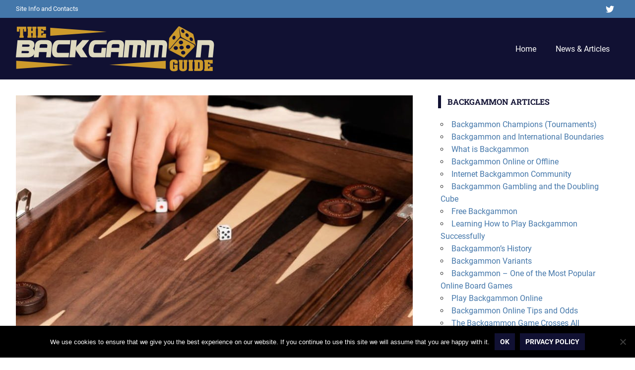

--- FILE ---
content_type: text/html; charset=UTF-8
request_url: https://www.the-backgammon-guide.com/backgammon-%E2%80%93-one-of-the-most-ancient-games-steps-into-the-future.html
body_size: 9515
content:
<!DOCTYPE html> <html lang="en-US"> <head> <meta charset="UTF-8">  <meta name="viewport" content="width=device-width"><link rel="profile" href="https://gmpg.org/xfn/11"> <link rel="pingback" href="https://www.the-backgammon-guide.com/xmlrpc.php"> <title>What is Backgammon &#8211; The Backgammon Guide</title> <meta name="robots" content="max-image-preview:large"> <link rel="alternate" type="application/rss+xml" title="The Backgammon Guide &raquo; Feed" href="https://www.the-backgammon-guide.com/feed"> <link rel="alternate" type="application/rss+xml" title="The Backgammon Guide &raquo; Comments Feed" href="https://www.the-backgammon-guide.com/comments/feed"> <link rel="alternate" title="oEmbed (JSON)" type="application/json+oembed" href="https://www.the-backgammon-guide.com/wp-json/oembed/1.0/embed?url=https%3A%2F%2Fwww.the-backgammon-guide.com%2Fbackgammon-%25e2%2580%2593-one-of-the-most-ancient-games-steps-into-the-future.html"> <link rel="alternate" title="oEmbed (XML)" type="text/xml+oembed" href="https://www.the-backgammon-guide.com/wp-json/oembed/1.0/embed?url=https%3A%2F%2Fwww.the-backgammon-guide.com%2Fbackgammon-%25e2%2580%2593-one-of-the-most-ancient-games-steps-into-the-future.html&#038;format=xml"> <script src="/s/5c25b8.js" defer></script><style id="wp-img-auto-sizes-contain-inline-css" type="text/css">
img:is([sizes=auto i],[sizes^="auto," i]){contain-intrinsic-size:3000px 1500px}
/*# sourceURL=wp-img-auto-sizes-contain-inline-css */
</style> <link rel="stylesheet" href="/s/5b66a1.css"> <style id="wp-emoji-styles-inline-css" type="text/css">

	img.wp-smiley, img.emoji {
		display: inline !important;
		border: none !important;
		box-shadow: none !important;
		height: 1em !important;
		width: 1em !important;
		margin: 0 0.07em !important;
		vertical-align: -0.1em !important;
		background: none !important;
		padding: 0 !important;
	}
/*# sourceURL=wp-emoji-styles-inline-css */
</style> <style id="wp-block-library-inline-css" type="text/css">
:root{--wp-block-synced-color:#7a00df;--wp-block-synced-color--rgb:122,0,223;--wp-bound-block-color:var(--wp-block-synced-color);--wp-editor-canvas-background:#ddd;--wp-admin-theme-color:#007cba;--wp-admin-theme-color--rgb:0,124,186;--wp-admin-theme-color-darker-10:#006ba1;--wp-admin-theme-color-darker-10--rgb:0,107,160.5;--wp-admin-theme-color-darker-20:#005a87;--wp-admin-theme-color-darker-20--rgb:0,90,135;--wp-admin-border-width-focus:2px}@media (min-resolution:192dpi){:root{--wp-admin-border-width-focus:1.5px}}.wp-element-button{cursor:pointer}:root .has-very-light-gray-background-color{background-color:#eee}:root .has-very-dark-gray-background-color{background-color:#313131}:root .has-very-light-gray-color{color:#eee}:root .has-very-dark-gray-color{color:#313131}:root .has-vivid-green-cyan-to-vivid-cyan-blue-gradient-background{background:linear-gradient(135deg,#00d084,#0693e3)}:root .has-purple-crush-gradient-background{background:linear-gradient(135deg,#34e2e4,#4721fb 50%,#ab1dfe)}:root .has-hazy-dawn-gradient-background{background:linear-gradient(135deg,#faaca8,#dad0ec)}:root .has-subdued-olive-gradient-background{background:linear-gradient(135deg,#fafae1,#67a671)}:root .has-atomic-cream-gradient-background{background:linear-gradient(135deg,#fdd79a,#004a59)}:root .has-nightshade-gradient-background{background:linear-gradient(135deg,#330968,#31cdcf)}:root .has-midnight-gradient-background{background:linear-gradient(135deg,#020381,#2874fc)}:root{--wp--preset--font-size--normal:16px;--wp--preset--font-size--huge:42px}.has-regular-font-size{font-size:1em}.has-larger-font-size{font-size:2.625em}.has-normal-font-size{font-size:var(--wp--preset--font-size--normal)}.has-huge-font-size{font-size:var(--wp--preset--font-size--huge)}.has-text-align-center{text-align:center}.has-text-align-left{text-align:left}.has-text-align-right{text-align:right}.has-fit-text{white-space:nowrap!important}#end-resizable-editor-section{display:none}.aligncenter{clear:both}.items-justified-left{justify-content:flex-start}.items-justified-center{justify-content:center}.items-justified-right{justify-content:flex-end}.items-justified-space-between{justify-content:space-between}.screen-reader-text{border:0;clip-path:inset(50%);height:1px;margin:-1px;overflow:hidden;padding:0;position:absolute;width:1px;word-wrap:normal!important}.screen-reader-text:focus{background-color:#ddd;clip-path:none;color:#444;display:block;font-size:1em;height:auto;left:5px;line-height:normal;padding:15px 23px 14px;text-decoration:none;top:5px;width:auto;z-index:100000}html :where(.has-border-color){border-style:solid}html :where([style*=border-top-color]){border-top-style:solid}html :where([style*=border-right-color]){border-right-style:solid}html :where([style*=border-bottom-color]){border-bottom-style:solid}html :where([style*=border-left-color]){border-left-style:solid}html :where([style*=border-width]){border-style:solid}html :where([style*=border-top-width]){border-top-style:solid}html :where([style*=border-right-width]){border-right-style:solid}html :where([style*=border-bottom-width]){border-bottom-style:solid}html :where([style*=border-left-width]){border-left-style:solid}html :where(img[class*=wp-image-]){height:auto;max-width:100%}:where(figure){margin:0 0 1em}html :where(.is-position-sticky){--wp-admin--admin-bar--position-offset:var(--wp-admin--admin-bar--height,0px)}@media screen and (max-width:600px){html :where(.is-position-sticky){--wp-admin--admin-bar--position-offset:0px}}

/*# sourceURL=wp-block-library-inline-css */
</style><style id="global-styles-inline-css" type="text/css">
:root{--wp--preset--aspect-ratio--square: 1;--wp--preset--aspect-ratio--4-3: 4/3;--wp--preset--aspect-ratio--3-4: 3/4;--wp--preset--aspect-ratio--3-2: 3/2;--wp--preset--aspect-ratio--2-3: 2/3;--wp--preset--aspect-ratio--16-9: 16/9;--wp--preset--aspect-ratio--9-16: 9/16;--wp--preset--color--black: #000000;--wp--preset--color--cyan-bluish-gray: #abb8c3;--wp--preset--color--white: #ffffff;--wp--preset--color--pale-pink: #f78da7;--wp--preset--color--vivid-red: #cf2e2e;--wp--preset--color--luminous-vivid-orange: #ff6900;--wp--preset--color--luminous-vivid-amber: #fcb900;--wp--preset--color--light-green-cyan: #7bdcb5;--wp--preset--color--vivid-green-cyan: #00d084;--wp--preset--color--pale-cyan-blue: #8ed1fc;--wp--preset--color--vivid-cyan-blue: #0693e3;--wp--preset--color--vivid-purple: #9b51e0;--wp--preset--color--primary: #4477aa;--wp--preset--color--secondary: #114477;--wp--preset--color--tertiary: #111133;--wp--preset--color--accent: #117744;--wp--preset--color--highlight: #aa445e;--wp--preset--color--light-gray: #dddddd;--wp--preset--color--gray: #999999;--wp--preset--color--dark-gray: #222222;--wp--preset--gradient--vivid-cyan-blue-to-vivid-purple: linear-gradient(135deg,rgb(6,147,227) 0%,rgb(155,81,224) 100%);--wp--preset--gradient--light-green-cyan-to-vivid-green-cyan: linear-gradient(135deg,rgb(122,220,180) 0%,rgb(0,208,130) 100%);--wp--preset--gradient--luminous-vivid-amber-to-luminous-vivid-orange: linear-gradient(135deg,rgb(252,185,0) 0%,rgb(255,105,0) 100%);--wp--preset--gradient--luminous-vivid-orange-to-vivid-red: linear-gradient(135deg,rgb(255,105,0) 0%,rgb(207,46,46) 100%);--wp--preset--gradient--very-light-gray-to-cyan-bluish-gray: linear-gradient(135deg,rgb(238,238,238) 0%,rgb(169,184,195) 100%);--wp--preset--gradient--cool-to-warm-spectrum: linear-gradient(135deg,rgb(74,234,220) 0%,rgb(151,120,209) 20%,rgb(207,42,186) 40%,rgb(238,44,130) 60%,rgb(251,105,98) 80%,rgb(254,248,76) 100%);--wp--preset--gradient--blush-light-purple: linear-gradient(135deg,rgb(255,206,236) 0%,rgb(152,150,240) 100%);--wp--preset--gradient--blush-bordeaux: linear-gradient(135deg,rgb(254,205,165) 0%,rgb(254,45,45) 50%,rgb(107,0,62) 100%);--wp--preset--gradient--luminous-dusk: linear-gradient(135deg,rgb(255,203,112) 0%,rgb(199,81,192) 50%,rgb(65,88,208) 100%);--wp--preset--gradient--pale-ocean: linear-gradient(135deg,rgb(255,245,203) 0%,rgb(182,227,212) 50%,rgb(51,167,181) 100%);--wp--preset--gradient--electric-grass: linear-gradient(135deg,rgb(202,248,128) 0%,rgb(113,206,126) 100%);--wp--preset--gradient--midnight: linear-gradient(135deg,rgb(2,3,129) 0%,rgb(40,116,252) 100%);--wp--preset--font-size--small: 13px;--wp--preset--font-size--medium: 20px;--wp--preset--font-size--large: 36px;--wp--preset--font-size--x-large: 42px;--wp--preset--spacing--20: 0.44rem;--wp--preset--spacing--30: 0.67rem;--wp--preset--spacing--40: 1rem;--wp--preset--spacing--50: 1.5rem;--wp--preset--spacing--60: 2.25rem;--wp--preset--spacing--70: 3.38rem;--wp--preset--spacing--80: 5.06rem;--wp--preset--shadow--natural: 6px 6px 9px rgba(0, 0, 0, 0.2);--wp--preset--shadow--deep: 12px 12px 50px rgba(0, 0, 0, 0.4);--wp--preset--shadow--sharp: 6px 6px 0px rgba(0, 0, 0, 0.2);--wp--preset--shadow--outlined: 6px 6px 0px -3px rgb(255, 255, 255), 6px 6px rgb(0, 0, 0);--wp--preset--shadow--crisp: 6px 6px 0px rgb(0, 0, 0);}:where(.is-layout-flex){gap: 0.5em;}:where(.is-layout-grid){gap: 0.5em;}body .is-layout-flex{display: flex;}.is-layout-flex{flex-wrap: wrap;align-items: center;}.is-layout-flex > :is(*, div){margin: 0;}body .is-layout-grid{display: grid;}.is-layout-grid > :is(*, div){margin: 0;}:where(.wp-block-columns.is-layout-flex){gap: 2em;}:where(.wp-block-columns.is-layout-grid){gap: 2em;}:where(.wp-block-post-template.is-layout-flex){gap: 1.25em;}:where(.wp-block-post-template.is-layout-grid){gap: 1.25em;}.has-black-color{color: var(--wp--preset--color--black) !important;}.has-cyan-bluish-gray-color{color: var(--wp--preset--color--cyan-bluish-gray) !important;}.has-white-color{color: var(--wp--preset--color--white) !important;}.has-pale-pink-color{color: var(--wp--preset--color--pale-pink) !important;}.has-vivid-red-color{color: var(--wp--preset--color--vivid-red) !important;}.has-luminous-vivid-orange-color{color: var(--wp--preset--color--luminous-vivid-orange) !important;}.has-luminous-vivid-amber-color{color: var(--wp--preset--color--luminous-vivid-amber) !important;}.has-light-green-cyan-color{color: var(--wp--preset--color--light-green-cyan) !important;}.has-vivid-green-cyan-color{color: var(--wp--preset--color--vivid-green-cyan) !important;}.has-pale-cyan-blue-color{color: var(--wp--preset--color--pale-cyan-blue) !important;}.has-vivid-cyan-blue-color{color: var(--wp--preset--color--vivid-cyan-blue) !important;}.has-vivid-purple-color{color: var(--wp--preset--color--vivid-purple) !important;}.has-black-background-color{background-color: var(--wp--preset--color--black) !important;}.has-cyan-bluish-gray-background-color{background-color: var(--wp--preset--color--cyan-bluish-gray) !important;}.has-white-background-color{background-color: var(--wp--preset--color--white) !important;}.has-pale-pink-background-color{background-color: var(--wp--preset--color--pale-pink) !important;}.has-vivid-red-background-color{background-color: var(--wp--preset--color--vivid-red) !important;}.has-luminous-vivid-orange-background-color{background-color: var(--wp--preset--color--luminous-vivid-orange) !important;}.has-luminous-vivid-amber-background-color{background-color: var(--wp--preset--color--luminous-vivid-amber) !important;}.has-light-green-cyan-background-color{background-color: var(--wp--preset--color--light-green-cyan) !important;}.has-vivid-green-cyan-background-color{background-color: var(--wp--preset--color--vivid-green-cyan) !important;}.has-pale-cyan-blue-background-color{background-color: var(--wp--preset--color--pale-cyan-blue) !important;}.has-vivid-cyan-blue-background-color{background-color: var(--wp--preset--color--vivid-cyan-blue) !important;}.has-vivid-purple-background-color{background-color: var(--wp--preset--color--vivid-purple) !important;}.has-black-border-color{border-color: var(--wp--preset--color--black) !important;}.has-cyan-bluish-gray-border-color{border-color: var(--wp--preset--color--cyan-bluish-gray) !important;}.has-white-border-color{border-color: var(--wp--preset--color--white) !important;}.has-pale-pink-border-color{border-color: var(--wp--preset--color--pale-pink) !important;}.has-vivid-red-border-color{border-color: var(--wp--preset--color--vivid-red) !important;}.has-luminous-vivid-orange-border-color{border-color: var(--wp--preset--color--luminous-vivid-orange) !important;}.has-luminous-vivid-amber-border-color{border-color: var(--wp--preset--color--luminous-vivid-amber) !important;}.has-light-green-cyan-border-color{border-color: var(--wp--preset--color--light-green-cyan) !important;}.has-vivid-green-cyan-border-color{border-color: var(--wp--preset--color--vivid-green-cyan) !important;}.has-pale-cyan-blue-border-color{border-color: var(--wp--preset--color--pale-cyan-blue) !important;}.has-vivid-cyan-blue-border-color{border-color: var(--wp--preset--color--vivid-cyan-blue) !important;}.has-vivid-purple-border-color{border-color: var(--wp--preset--color--vivid-purple) !important;}.has-vivid-cyan-blue-to-vivid-purple-gradient-background{background: var(--wp--preset--gradient--vivid-cyan-blue-to-vivid-purple) !important;}.has-light-green-cyan-to-vivid-green-cyan-gradient-background{background: var(--wp--preset--gradient--light-green-cyan-to-vivid-green-cyan) !important;}.has-luminous-vivid-amber-to-luminous-vivid-orange-gradient-background{background: var(--wp--preset--gradient--luminous-vivid-amber-to-luminous-vivid-orange) !important;}.has-luminous-vivid-orange-to-vivid-red-gradient-background{background: var(--wp--preset--gradient--luminous-vivid-orange-to-vivid-red) !important;}.has-very-light-gray-to-cyan-bluish-gray-gradient-background{background: var(--wp--preset--gradient--very-light-gray-to-cyan-bluish-gray) !important;}.has-cool-to-warm-spectrum-gradient-background{background: var(--wp--preset--gradient--cool-to-warm-spectrum) !important;}.has-blush-light-purple-gradient-background{background: var(--wp--preset--gradient--blush-light-purple) !important;}.has-blush-bordeaux-gradient-background{background: var(--wp--preset--gradient--blush-bordeaux) !important;}.has-luminous-dusk-gradient-background{background: var(--wp--preset--gradient--luminous-dusk) !important;}.has-pale-ocean-gradient-background{background: var(--wp--preset--gradient--pale-ocean) !important;}.has-electric-grass-gradient-background{background: var(--wp--preset--gradient--electric-grass) !important;}.has-midnight-gradient-background{background: var(--wp--preset--gradient--midnight) !important;}.has-small-font-size{font-size: var(--wp--preset--font-size--small) !important;}.has-medium-font-size{font-size: var(--wp--preset--font-size--medium) !important;}.has-large-font-size{font-size: var(--wp--preset--font-size--large) !important;}.has-x-large-font-size{font-size: var(--wp--preset--font-size--x-large) !important;}
/*# sourceURL=global-styles-inline-css */
</style> <style id="classic-theme-styles-inline-css" type="text/css">
/*! This file is auto-generated */
.wp-block-button__link{color:#fff;background-color:#32373c;border-radius:9999px;box-shadow:none;text-decoration:none;padding:calc(.667em + 2px) calc(1.333em + 2px);font-size:1.125em}.wp-block-file__button{background:#32373c;color:#fff;text-decoration:none}
/*# sourceURL=/wp-includes/css/classic-themes.min.css */
</style>    <link rel="stylesheet" href="/s/8f70f0.css"> <style id="gridbox-stylesheet-inline-css" type="text/css">
.site-title, .site-description, .type-post .entry-footer .entry-author, .primary-navigation .main-navigation li.header-search { position: absolute; clip: rect(1px, 1px, 1px, 1px); width: 1px; height: 1px; overflow: hidden; }
/*# sourceURL=gridbox-stylesheet-inline-css */
</style>  <link rel="stylesheet" href="/s/ee88f2.css">      <link rel="https://api.w.org/" href="https://www.the-backgammon-guide.com/wp-json/"><link rel="alternate" title="JSON" type="application/json" href="https://www.the-backgammon-guide.com/wp-json/wp/v2/posts/355"><link rel="EditURI" type="application/rsd+xml" title="RSD" href="https://www.the-backgammon-guide.com/xmlrpc.php?rsd"> <meta name="generator" content="WordPress 6.9"> <link rel="canonical" href="https://www.the-backgammon-guide.com/backgammon-%e2%80%93-one-of-the-most-ancient-games-steps-into-the-future.html"> <link rel="shortlink" href="https://www.the-backgammon-guide.com/?p=355"> </head> <body data-rsssl=1 class="wp-singular post-template-default single single-post postid-355 single-format-standard wp-custom-logo wp-embed-responsive wp-theme-gridbox cookies-not-set post-layout-four-columns post-layout-columns author-hidden"> <div id="page" class="hfeed site"> <a class="skip-link screen-reader-text" href="#content">Skip to content</a> <div id="header-top" class="header-bar-wrap"><div id="header-bar" class="header-bar container clearfix"><div id="header-social-icons" class="header-social-icons social-icons-navigation clearfix"><ul id="menu-social" class="social-icons-menu"><li id="menu-item-909" class="menu-item menu-item-type-custom menu-item-object-custom menu-item-909"><a href="https://www.twitter.com/BackgammonGuide"><span class = "screen-reader-text">Twitter</span><svg class="icon icon-twitter" aria-hidden="true" role="img"> <use xlink:href="https://www.the-backgammon-guide.com/wp-content/plugins/gridbox-pro/assets/icons/social-icons.svg?ver=20221122#icon-twitter"></use> </svg></a></li> </ul></div> <button class="secondary-menu-toggle menu-toggle" aria-controls="secondary-menu" aria-expanded="false" > <svg class="icon icon-menu" aria-hidden="true" role="img"> <use xlink:href="https://www.the-backgammon-guide.com/wp-content/themes/gridbox/assets/icons/genericons-neue.svg#menu"></use> </svg><svg class="icon icon-close" aria-hidden="true" role="img"> <use xlink:href="https://www.the-backgammon-guide.com/wp-content/themes/gridbox/assets/icons/genericons-neue.svg#close"></use> </svg> <span class="menu-toggle-text screen-reader-text">Menu</span> </button> <div class="secondary-navigation"> <nav class="top-navigation" role="navigation" aria-label="Secondary Menu"> <ul id="secondary-menu" class="menu"><li id="menu-item-905" class="menu-item menu-item-type-post_type menu-item-object-page menu-item-905"><a href="https://www.the-backgammon-guide.com/site-info-and-contacts">Site Info and Contacts</a></li> </ul> </nav> </div> </div></div> <header id="masthead" class="site-header clearfix" role="banner"> <div class="header-main container clearfix"> <div id="logo" class="site-branding clearfix"> <a href="https://www.the-backgammon-guide.com/" class="custom-logo-link" rel="home"><img width="400" height="92" src="/s/img/wp-content/uploads/2020/04/the-backgammon-guide.png" class="custom-logo" alt="The backgammon Guide" decoding="async" srcset="/s/img/wp-content/uploads/2020/04/the-backgammon-guide.png 400w, /s/img/wp-content/uploads/2020/04/the-backgammon-guide-300x69.png 300w, /s/img/wp-content/uploads/2020/04/the-backgammon-guide-320x74.png 320w, /s/img/wp-content/uploads/2020/04/the-backgammon-guide-360x83.png 360w" sizes="(max-width: 400px) 100vw, 400px"></a> <p class="site-title"><a href="https://www.the-backgammon-guide.com/" rel="home">The Backgammon Guide</a></p> <p class="site-description">Backgammon games, information, shopping and other resources</p> </div> <button class="primary-menu-toggle menu-toggle" aria-controls="primary-menu" aria-expanded="false" > <svg class="icon icon-menu" aria-hidden="true" role="img"> <use xlink:href="https://www.the-backgammon-guide.com/wp-content/themes/gridbox/assets/icons/genericons-neue.svg#menu"></use> </svg><svg class="icon icon-close" aria-hidden="true" role="img"> <use xlink:href="https://www.the-backgammon-guide.com/wp-content/themes/gridbox/assets/icons/genericons-neue.svg#close"></use> </svg> <span class="menu-toggle-text screen-reader-text">Menu</span> </button> <div class="primary-navigation"> <nav id="site-navigation" class="main-navigation" role="navigation" aria-label="Primary Menu"> <ul id="primary-menu" class="menu"><li id="menu-item-1122" class="menu-item menu-item-type-custom menu-item-object-custom menu-item-home menu-item-1122"><a href="https://www.the-backgammon-guide.com">Home</a></li> <li id="menu-item-1123" class="menu-item menu-item-type-post_type menu-item-object-page current_page_parent menu-item-1123"><a href="https://www.the-backgammon-guide.com/news-articles">News &#038; Articles</a></li> </ul> </nav> </div> </div> </header> <div id="content" class="site-content container clearfix"> <section id="primary" class="content-single content-area"> <main id="main" class="site-main" role="main"> <article id="post-355" class="post-355 post type-post status-publish format-standard has-post-thumbnail hentry category-backgammon-gambling tag-ancient-persia tag-backgammon-sets tag-roman-gladiators"> <img width="800" height="500" src="/s/img/wp-content/uploads/2019/09/backgammon-guide-history-800x500.jpg" class="attachment-post-thumbnail size-post-thumbnail wp-post-image" alt="Backgammon History Guide" decoding="async" fetchpriority="high"> <header class="entry-header"> <h1 class="entry-title">What is Backgammon</h1> <div class="entry-meta"><span class="meta-date"><a href="https://www.the-backgammon-guide.com/backgammon-%e2%80%93-one-of-the-most-ancient-games-steps-into-the-future.html" title="7:51 am" rel="bookmark"><time class="entry-date published updated" datetime="2019-09-19T07:51:31-04:00">September 19, 2019</time></a></span><span class="meta-author"> <span class="author vcard"><a class="url fn n" href="https://www.the-backgammon-guide.com/author/riley" title="View all posts by Riley" rel="author">Riley</a></span></span><span class="meta-category"> <a href="https://www.the-backgammon-guide.com/backgammon/backgammon-rules-articles/backgammon-gambling" rel="category tag">Backgammon Gambling</a></span></div> </header> <div class="entry-content clearfix"> <blockquote> <h4>Backgammon – An Ancient Game that Steps into The Future</h4> </blockquote> <p>Ask most people about leisure activity in the Ancient World and they will probably mention the sport of hunting, Greek athletics, or the cruel contests staged between Roman gladiators and wild animals. It will therefore come as a surprise to many that one of today’s most popular games – backgammon – actually has a history going back some five thousand years.</p> <p>Nobody knows for sure who was the first person to invent <a href="https://www.the-backgammon-guide.com/">the backgammon game</a> but scholars believe it was devised or developed in the area today occupied by Iran and Iraq.</p> <h2>The Oldest Game on Earth &#8211; Backgammon and its Origin</h2> <p>Since written descriptions of how to play backgammon had not yet been discovered, it is hard to know for sure that the backgammon rules of ancient Persia were similar to the ones we are familiar with today. The fact that the design of the backgammon board with the twenty four narrow divisions known as points, and the fifteen round counters, and the dice whose throws determine the counter movements, were all part of the ancient game, does suggest it had a great deal in common with the contemporary version.</p> <h3>A favourite for the Roman Emperor</h3> <p>Backgammon was popularized further by the Romans and became a favorite game of the Emperor Claudius, and the fate of the opponent foolish enough to let Claudius lose can only be imagined. The Roman version of backgammon, known as tabula (from the Latin for table) was played exclusively for money, what we would today term backgammon gambling. The thought of going to play backgammon for the fun alone does not seem to have been part of that cultural milieu.</p> <h3>4000 Years without a Rulebook &#8211; It was about time</h3> <p>The spread of the backgammon game around the world continued after the collapse of the Roman Empire, however it was not until the 1740’s that the backgammon rules were first published. The introduction of commercially produced backgammon sets at a price that most people could easily afford, also played a role in making the game available to people all around the world.</p> <h2>Online backgammon &#8211; Playing is easier than ever</h2> <p>The developments in the first five thousand years of backgammon gave no inkling of that at the end of the twentieth century, backgammon stood on the verge of a major revolution. The introduction of online backgammon has initiated a major explosion in interest in the game, and brought it to a whole new, predominantly young audience.</p> <p>The ability to download <a href="https://www.the-backgammon-guide.com/">Internet backgammon</a> as free backgammon has meant there is no longer any need to even buy a backgammon set but you can have a high quality 3-D backgammon game setup on your own computer.</p> <p>Although the long-lasting appeal of backgammon gambling has given a major push to the popularity of the backgammon online games, the chance to play against a sophisticated backgammon computer and play against players from all around the world, are also key attractions. In addition the online game allows players to play at a time that suits them, and from the comfort of their own home.</p> <blockquote> <h4>All the information required to learn the rules of the game and understand backgammon strategy is now available online – players have never had it easier.</h4> </blockquote> </div> <footer class="entry-footer"> <div class="entry-tags clearfix"> <span class="meta-tags"> <a href="https://www.the-backgammon-guide.com/tag/ancient-persia" rel="tag">Ancient Persia</a><a href="https://www.the-backgammon-guide.com/tag/backgammon-sets" rel="tag">Backgammon Sets</a><a href="https://www.the-backgammon-guide.com/tag/roman-gladiators" rel="tag">Roman Gladiators</a> </span> </div> <nav class="navigation post-navigation" aria-label="Posts"> <h2 class="screen-reader-text">Post navigation</h2> <div class="nav-links"><div class="nav-previous"><a href="https://www.the-backgammon-guide.com/backgammon-online-or-offline.html" rel="prev"><span class="screen-reader-text">Previous Post:</span>Backgammon Online or Offline</a></div><div class="nav-next"><a href="https://www.the-backgammon-guide.com/backgammon-andl-international-boundaries.html" rel="next"><span class="screen-reader-text">Next Post:</span>Backgammon and International Boundaries</a></div></div> </nav> </footer> </article> <div id="comments" class="comments-area"> </div> </main> </section> <section id="secondary" class="sidebar widget-area clearfix" role="complementary"> <aside id="recent-posts-4" class="widget widget_recent_entries clearfix"> <div class="widget-header"><h3 class="widget-title">Backgammon articles</h3></div> <ul> <li> <a href="https://www.the-backgammon-guide.com/backgammon-champions.html">Backgammon Champions (Tournaments)</a> </li> <li> <a href="https://www.the-backgammon-guide.com/backgammon-andl-international-boundaries.html">Backgammon and International Boundaries</a> </li> <li> <a href="https://www.the-backgammon-guide.com/backgammon-%e2%80%93-one-of-the-most-ancient-games-steps-into-the-future.html" aria-current="page">What is Backgammon</a> </li> <li> <a href="https://www.the-backgammon-guide.com/backgammon-online-or-offline.html">Backgammon Online or Offline</a> </li> <li> <a href="https://www.the-backgammon-guide.com/the-impact-of-online-backgammon-and-community-games.html">Internet Backgammon Community</a> </li> <li> <a href="https://www.the-backgammon-guide.com/backgammon-gambling-and-the-doubling-cube.html">Backgammon Gambling and the Doubling Cube</a> </li> <li> <a href="https://www.the-backgammon-guide.com/what-do-we-mean-by-free-backgammon.html">Free Backgammon</a> </li> <li> <a href="https://www.the-backgammon-guide.com/learning-how-to-play-backgammon-successfully.html">Learning How to Play Backgammon Successfully</a> </li> <li> <a href="https://www.the-backgammon-guide.com/the-long-and-interesting-history-of-backgammon.html">Backgammon&#8217;s History</a> </li> <li> <a href="https://www.the-backgammon-guide.com/backgammon-variants.html">Backgammon Variants</a> </li> <li> <a href="https://www.the-backgammon-guide.com/backgammon-one-of-the-most-popular-online-board-games.html">Backgammon &#8211; One of the Most Popular Online Board Games</a> </li> <li> <a href="https://www.the-backgammon-guide.com/play-backgammon-online.html">Play Backgammon Online</a> </li> <li> <a href="https://www.the-backgammon-guide.com/advantages-of-playing-backgammon-online.html">Backgammon Online Tips and Odds</a> </li> <li> <a href="https://www.the-backgammon-guide.com/the-backgammon-game-crosses-all-international-boundaries-2.html">The Backgammon Game Crosses All International Boundaries</a> </li> <li> <a href="https://www.the-backgammon-guide.com/the-pleasures-of-internet-backgammon.html">Internet Backgammon for Everyone</a> </li> <li> <a href="https://www.the-backgammon-guide.com/playing-backgammon-online.html">Playing Backgammon Online</a> </li> <li> <a href="https://www.the-backgammon-guide.com/anyone-can-learn-how-to-play-backgammon.html">Play Backgammon Easily</a> </li> <li> <a href="https://www.the-backgammon-guide.com/backgammon-basic-guide.html">Backgammon Basic Guide</a> </li> <li> <a href="https://www.the-backgammon-guide.com/backgammon-online-offers.html">Backgammon Online Offers</a> </li> <li> <a href="https://www.the-backgammon-guide.com/top-40-backgammon-books.html">Top 40 Backgammon Books</a> </li> </ul> </aside> </section> </div> <div id="footer" class="footer-wrap"> <footer id="colophon" class="site-footer container clearfix" role="contentinfo"> <div id="footer-text" class="site-info"> Copyright the-backgammon-guide.com © 2002-2024. The information on this site is not intended for those under 18 years of age. </div> <nav id="footer-navigation" class="footer-navigation navigation clearfix" role="navigation"><ul id="menu-info" class="footer-navigation-menu"><li class="menu-item menu-item-type-post_type menu-item-object-page menu-item-905"><a href="https://www.the-backgammon-guide.com/site-info-and-contacts">Site Info and Contacts</a></li> </ul></nav> </footer> </div> </div> <script type="speculationrules" defer>
{"prefetch":[{"source":"document","where":{"and":[{"href_matches":"/*"},{"not":{"href_matches":["/wp-*.php","/wp-admin/*","/wp-content/uploads/*","/wp-content/*","/wp-content/plugins/*","/wp-content/themes/gridbox/*","/*\\?(.+)"]}},{"not":{"selector_matches":"a[rel~=\"nofollow\"]"}},{"not":{"selector_matches":".no-prefetch, .no-prefetch a"}}]},"eagerness":"conservative"}]}
</script>   <script src="data:text/javascript,%0A%2F%2A%20%3C%21%5BCDATA%5B%20%2A%2F%0Awp.i18n.setLocaleData%28%20%7B%20%27text%20direction%5Cu0004ltr%27%3A%20%5B%20%27ltr%27%20%5D%20%7D%20%29%3B%0A%2F%2F%23%20sourceURL%3Dwp-i18n-js-after%0A%2F%2A%20%5D%5D%3E%20%2A%2F%3B" defer></script> <script src="/s/d363d0.js" defer></script> <script src="data:text/javascript,%0A%2F%2A%20%3C%21%5BCDATA%5B%20%2A%2F%0Avar%20wpcf7%20%3D%20%7B%0A%20%20%20%20%22api%22%3A%20%7B%0A%20%20%20%20%20%20%20%20%22root%22%3A%20%22https%3A%5C%2F%5C%2Fwww.the-backgammon-guide.com%5C%2Fwp-json%5C%2F%22%2C%0A%20%20%20%20%20%20%20%20%22namespace%22%3A%20%22contact-form-7%5C%2Fv1%22%0A%20%20%20%20%7D%2C%0A%20%20%20%20%22cached%22%3A%201%0A%7D%3B%0A%2F%2F%23%20sourceURL%3Dcontact-form-7-js-before%0A%2F%2A%20%5D%5D%3E%20%2A%2F%3B" defer></script> <script src="/s/ad086b.js" defer></script>  <script src="data:text/javascript,%0A%2F%2A%20%3C%21%5BCDATA%5B%20%2A%2F%0Awpa_field_info%20%3D%20%7B%22wpa_field_name%22%3A%22xpnrvm6462%22%2C%22wpa_field_value%22%3A330062%2C%22wpa_add_test%22%3A%22no%22%7D%0A%2F%2F%23%20sourceURL%3Dwpascript-js-after%0A%2F%2A%20%5D%5D%3E%20%2A%2F%3B" defer></script> <script src="data:text/javascript,%0A%2F%2A%20%3C%21%5BCDATA%5B%20%2A%2F%0Avar%20gridboxScreenReaderText%20%3D%20%7B%22expand%22%3A%22Expand%20child%20menu%22%2C%22collapse%22%3A%22Collapse%20child%20menu%22%2C%22icon%22%3A%22%5Cu003Csvg%20class%3D%5C%22icon%20icon-expand%5C%22%20aria-hidden%3D%5C%22true%5C%22%20role%3D%5C%22img%5C%22%5Cu003E%20%5Cu003Cuse%20xlink%3Ahref%3D%5C%22https%3A%2F%2Fwww.the-backgammon-guide.com%2Fwp-content%2Fthemes%2Fgridbox%2Fassets%2Ficons%2Fgenericons-neue.svg%23expand%5C%22%5Cu003E%5Cu003C%2Fuse%5Cu003E%20%5Cu003C%2Fsvg%5Cu003E%22%7D%3B%0A%2F%2F%23%20sourceURL%3Dgridbox-navigation-js-extra%0A%2F%2A%20%5D%5D%3E%20%2A%2F%3B" defer></script> <script src="data:text/javascript,%21function%28%29%7Bfunction%20e%28e%2Ct%29%7Bvar%20n%2Cr%3Ddocument.querySelector%28e%29%2Ca%3Ddocument.querySelector%28t%29%3Bnull%21%3D%3Da%26%26%28null%21%3D%3D%28n%3Dr.querySelector%28%22.menu-toggle%22%29%29%26%26%28n.setAttribute%28%22aria-expanded%22%2C%22false%22%29%2Cn.addEventListener%28%22click%22%2Cfunction%28%29%7Ba.classList.toggle%28%22toggled-on%22%29%2Cn.setAttribute%28%22aria-expanded%22%2Ca.classList.contains%28%22toggled-on%22%29%29%7D%29%29%2Ca.querySelectorAll%28%22.menu-item-has-children%20%3E%20a%2C%20.page_item_has_children%20%3E%20a%22%29.forEach%28function%28e%29%7Be.after%28function%28%29%7Bvar%20e%3Ddocument.createElement%28%22button%22%29%3Be.classList.add%28%22dropdown-toggle%22%29%2Ce.setAttribute%28%22aria-expanded%22%2C%22false%22%29%3Bvar%20t%3D%28new%20DOMParser%29.parseFromString%28gridboxScreenReaderText.icon%2C%22text%2Fhtml%22%29.body.firstElementChild%3Be.appendChild%28t%29%3Bvar%20n%3Ddocument.createElement%28%22span%22%29%3Breturn%20n.classList.add%28%22screen-reader-text%22%29%2Cn.textContent%3DgridboxScreenReaderText.expand%2Ce.appendChild%28n%29%2Ce.cloneNode%28%210%29%7D%28%29%29%7D%29%2Ca.querySelectorAll%28%22.current-menu-ancestor%20%3E%20button%22%29.forEach%28function%28e%29%7Be.classList.add%28%22toggled-on%22%29%2Ce.setAttribute%28%22aria-expanded%22%2C%22true%22%29%2Ce.querySelector%28%22.screen-reader-text%22%29.textContent%3DgridboxScreenReaderText.collapse%7D%29%2Ca.querySelectorAll%28%22.current-menu-ancestor%20%3E%20.sub-menu%22%29.forEach%28function%28e%29%7Be.classList.add%28%22toggled-on%22%29%7D%29%2Ca.querySelectorAll%28%22.dropdown-toggle%22%29.forEach%28function%28e%29%7Be.addEventListener%28%22click%22%2Cfunction%28%29%7Be.classList.toggle%28%22toggled-on%22%29%2Ce.setAttribute%28%22aria-expanded%22%2Ce.classList.contains%28%22toggled-on%22%29%29%2Ce.querySelector%28%22.screen-reader-text%22%29.textContent%3De.classList.contains%28%22toggled-on%22%29%3FgridboxScreenReaderText.collapse%3AgridboxScreenReaderText.expand%2Ce.nextElementSibling.classList.toggle%28%22toggled-on%22%29%7D%29%7D%29%2Ca.querySelectorAll%28%22.menu-item-has-children%20a%2C%20.page_item_has_children%20a%22%29.forEach%28function%28e%29%7Be.addEventListener%28%22focus%22%2Cfunction%28%29%7Bo%28e%29%7D%29%2Ce.addEventListener%28%22blur%22%2Cfunction%28%29%7Bo%28e%29%7D%29%7D%29%29%3Bfunction%20o%28e%29%7Bfor%28var%20t%3De.parentNode%3B%21t.classList.contains%28%22menu%22%29%3B%29t.classList.contains%28%22menu-item-has-children%22%29%26%26t.classList.toggle%28%22focus%22%29%2Ct%3Dt.parentNode%7D%7Ddocument.addEventListener%28%22DOMContentLoaded%22%2Cfunction%28%29%7Be%28%22.header-main%22%2C%22.main-navigation%22%29%2Ce%28%22.header-bar%22%2C%22.top-navigation%22%29%7D%29%7D%28%29%3B" defer></script> <script src="data:text/javascript,%0A%2F%2A%20%3C%21%5BCDATA%5B%20%2A%2F%0Avar%20gridboxProScrollToTop%20%3D%20%7B%22icon%22%3A%22%5Cu003Csvg%20class%3D%5C%22icon%20icon-collapse%5C%22%20aria-hidden%3D%5C%22true%5C%22%20role%3D%5C%22img%5C%22%5Cu003E%20%5Cu003Cuse%20xlink%3Ahref%3D%5C%22https%3A%2F%2Fwww.the-backgammon-guide.com%2Fwp-content%2Fthemes%2Fgridbox%2Fassets%2Ficons%2Fgenericons-neue.svg%23collapse%5C%22%5Cu003E%5Cu003C%2Fuse%5Cu003E%20%5Cu003C%2Fsvg%5Cu003E%22%2C%22label%22%3A%22Scroll%20to%20top%22%7D%3B%0A%2F%2F%23%20sourceURL%3Dgridbox-pro-scroll-to-top-js-extra%0A%2F%2A%20%5D%5D%3E%20%2A%2F%3B" defer></script> <script src="data:text/javascript,document.addEventListener%28%22DOMContentLoaded%22%2Cfunction%28%29%7Bvar%20o%3Ddocument.createElement%28%22button%22%29%3Bo.setAttribute%28%22id%22%2C%22scroll-to-top%22%29%2Co.setAttribute%28%22aria-label%22%2CgridboxProScrollToTop.label%29%2Co.classList.add%28%22scroll-to-top-button%22%29%3Bvar%20t%2Ce%2Cn%3D%28new%20DOMParser%29.parseFromString%28gridboxProScrollToTop.icon%2C%22text%2Fhtml%22%29.body.firstElementChild%3Bo.appendChild%28n%29%2Cdocument.body.appendChild%28o%29%2Cnull%21%3D%3D%28t%3Do%29%26%26%28%28e%3Dfunction%28%29%7B150%3C%28window.pageYOffset%7Cdocument.body.scrollTop%29%3Ft.classList.add%28%22visible%22%29%3At.classList.remove%28%22visible%22%29%7D%29%28%29%2Cwindow.onscroll%3Dfunction%28%29%7Be%28%29%7D%2Ct.addEventListener%28%22click%22%2Cfunction%28%29%7Breturn%20window.scrollTo%28%7Btop%3A0%2Cbehavior%3A%22smooth%22%7D%29%2C%211%7D%29%29%7D%29%3B" defer></script>  <div id="cookie-notice" role="dialog" class="cookie-notice-hidden cookie-revoke-hidden cn-position-bottom" aria-label="Cookie Notice" style="background-color: rgba(0,0,0,1);"><div class="cookie-notice-container" style="color: #fff"><span id="cn-notice-text" class="cn-text-container">We use cookies to ensure that we give you the best experience on our website. If you continue to use this site we will assume that you are happy with it.</span><span id="cn-notice-buttons" class="cn-buttons-container"><button id="cn-accept-cookie" data-cookie-set="accept" class="cn-set-cookie cn-button cn-button-custom button" aria-label="Ok">Ok</button><button data-link-url="https://www.the-backgammon-guide.com/site-info-and-contacts/privacy-policy" data-link-target="_blank" id="cn-more-info" class="cn-more-info cn-button cn-button-custom button" aria-label="Privacy policy">Privacy policy</button></span><button type="button" id="cn-close-notice" data-cookie-set="accept" class="cn-close-icon" aria-label="No"></button></div> </div> <!--! Optimized with PageSpeed Ninja https://pagespeed.ninja/ --> </body> </html> 